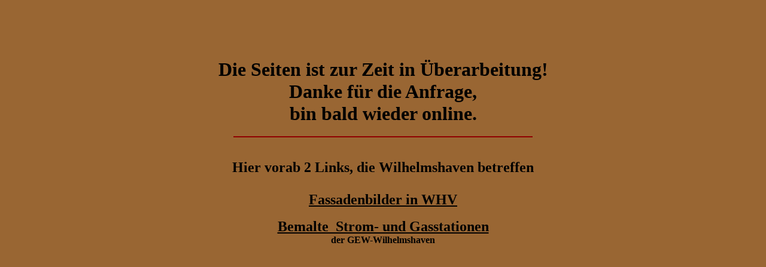

--- FILE ---
content_type: text/html
request_url: http://www.neumann-s.net/
body_size: 1426
content:
<html>
<!-- Default.htm -->
<head>
<link rel="shortcut icon" type="image/x-icon" href="http://www.neumann-s.net/Dateien/favicon.ico">
<meta http-equiv="Content-Type"
content="text/html; charset=iso-8859-1">
<meta name="audience" content="Alle">
<meta name="autor" content="Michael Neumann">
<meta name="copyright" content="Michael Neumann">
<meta name="keywords"
content="Wilhelmshaven, wilhelmshaven, Boule, boule, Petanque, petanque, Pétanque, pétanque, &#13;&#10;
Altengroden, altengroden, SC Blau-Gelb Wilhelshaven, Sc Blau-Gelb, sc blau-gelb wilhelmshaven,&#13;&#10;SuDoKu mit Excel lösen, sudoku mit excel lösen, SUDOKU mit Excel lösen, 
sudoku lösen, Sudoku lösen, SuDoKu lösen, Stefannuss, stefannuss, STEFANNUSS, Neumann, Neumann wilhelmshaven, Michael Neumann, Michael Neumann Wilhelmshaven">
<meta name="ProgId" content="FrontPage.Editor.Document">
<meta name="revisit-after" content="14 days">
<meta name="robots" content="INDEX,follow">
<meta name="GENERATOR" content="Microsoft FrontPage Express 2.0">
<title>Homepage von Michael Neumann</title>
</head>

<!-- Stand 12.01.2024 -->

<body bgcolor="#996633" link="#000000" vlink="#000000" alink="#000000" scroll="auto">
  <!-- 201320320 - <body bgcolor="#996633" link="#000000" vlink="#000000" alink="#000000"> -->
  <!-- <body bgcolor="#f3f3f3" link="#000000" vlink="#000000" alink="#000000"> -->
  <!-- Dateien/i_bkg01.jpg -->
  
  <!-- kein eigenes Script mehr - nur noch in WetterOnline und Schulferien -->
  <!-- Annahme: heute haben die meisten Rechner 1024 Bildpunkte und mehr in der Breite -->

 <div align="center">
    <center>
<!-- alte Breite: 1000 - IE etwas abgeknippst -->
<!-- wieder zurück von 1000 zu 1010		 wieder zurück auf 1004,IE die nSchiebeleisten verdeckt -->
<!--	  <table border="1" cellpadding="0" cellspacing="0" width="1004" height="100%" align="center" name="mainFrame">  -->

	  <table border="0" cellpadding="0" cellspacing="0" width="980" height="60%" align="center" name="mainFrame">
		<tr>
		  <td>
<!--  Anzeige Web-iframe   
			<iframe width="100%" height="100%" name="mainFrame" scrolling="auto" noresize src="KBB-Default.htm" frameborder="0">
			</iframe> 
<!--  Anzeige Web-iframe Ende  --> 		
			<p align=center><br><br><br><br>
			<font color=#000000 size=6><b>Die Seiten ist zur Zeit in &Uuml;berarbeitung!<br>
			Danke für die Anfrage,<br>bin bald wieder online.</font>	
			</p>
		  </td>
		</tr>

		<tr>
			<td width="100%" align="center" colspan="3" height="15">
				
				<IMG height="2" alt="Trennlinie" src="Dateien/image4.gif" width="500"><br>&nbsp;
			</td>
		</tr>
		<tr>
			<td>
				<p align=center>
				<font color=#000000 size=5><b>Hier vorab 2 Links, die Wilhelmshaven betreffen<br><br></font>
				<A href="fassadenbilder-whv.htm" target="mainFrame"><FONT size="5"><B>Fassadenbilder in WHV</b></FONT></a><BR><br>
				<A href="stationen-gew.htm" target="mainFrame"><FONT size="5"><b>Bemalte&nbsp; Strom- und Gasstationen</b></FONT></a><BR> 
				<font size="3" color="#000000">der GEW-Wilhelmshaven</FONT>
				</b></font>	
				</p>
			</td>
		</tr>
      </table>
    </center>
 </div>

</body>
</html>
